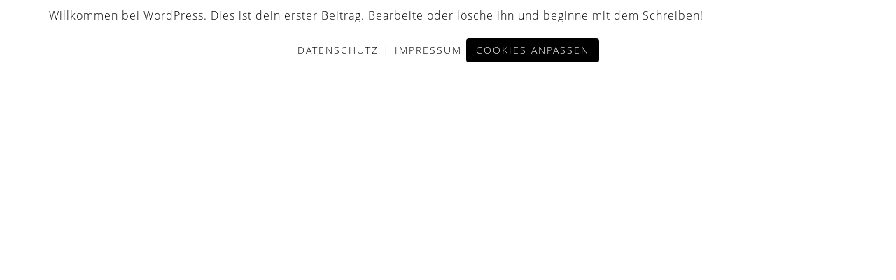

--- FILE ---
content_type: text/css
request_url: https://torstudio.de/wp-content/themes/template/style.css
body_size: 17541
content:
/*!
 * Start Bootstrap - Agency v4.0.0-beta (http://startbootstrap.com/template-overviews/agency)
 * Copyright 2013-2017 Start Bootstrap
 * Licensed under MIT (https://github.com/BlackrockDigital/startbootstrap-agency/blob/master/LICENSE)
 */

#wpadminbar{
  display: none;
}

html{
  margin-top: 0px!important;
}

body {
  -webkit-font-smoothing: antialiased;
  overflow-x: hidden;
  color: black;
  height: 100%;
  letter-spacing: 2px;
  font-size: 16px;
  font-weight: 300;
  font-family: 'Open Sans', sans-serif;
 }

 @font-face {
   font-family: 'Open Sans';
   src: url('fonts/OpenSans-Light.woff')  format('woff');
   font-weight: 300;
 }

 @font-face {
   font-family: 'Open Sans';
   src: url('fonts/OpenSans-Regular.woff')  format('woff');
   font-weight: 400;
 }


p {
  line-height: 1.6;
  letter-spacing: 1px;
  text-align: left;
}

p strong{
  color: white;
}

a {
  font-family: 'Open Sans', sans-serif;
  font-weight: 400;
  color: inherit;
  font-size: 18px;
}
a.active, a:active, a:focus, a:hover {
  color: inherit;
    text-decoration: none;
}

h1,
h2,
h3,
h4,
h5,
h6 {
  font-weight: 300;
  line-height: 1.1;
  color: black;
 }

 h1{
   font-family: 'Open Sans', sans-serif;
   font-size: 50px;
   padding-bottom: 30px;
   font-weight: 300;
   line-height: 1;
 }

 h1 span.smaller{
   font-size: 70px;
   font-weight: 300;
   margin-top: 50px;
 }

 h1 span.big{
   font-size: 100px;
   font-weight: 300;
 }

h2{
  margin-top: 0px;
  font-size: 30px;
  text-align: center;
  font-family: 'Open Sans', sans-serif;
  line-height: 1;
  font-weight: 300;
  color: black;
  padding-bottom: 30px;
  letter-spacing: 0px;
}

h2 span{
  color: rgba(0,139,255,1);
  font-weight: 200;
}


.white p{
  color: white;
}

h2 strong{
  font-weight: 900;
}

h3{
  font-size: 30px;
  line-height: 1.5;
  color: red;
  font-family: 'Open Sans', sans-serif;
  font-weight: 900;
  text-transform: uppercase;
  text-align: left;
  position: relative;
  padding: 0px;
  margin: 0px;
}

.text-primary{
  color: #5bb4af!important;
}

 .back-primary{
   background-color: #5bb4af!important;
 }

 .text-grey{
   color: #afafaf!important;
 }

 .text-white{
   color: white!important;
 }
 .img-contain{
   background-size: contain;
   background-repeat: no-repeat;
   background-position: center;
 }

 .img-cover{
   background-size: cover;
   background-repeat: no-repeat;
   background-position: center;
 }

 :focus{
   outline: none!important;
 }

 a:focus{
   outline: none;
 }

ul{
   list-style-type: none;
   padding-left: 20px;
   margin: 0px;
 }

li{
   font-size: 18px;
   padding: 5px 0px;
   font-weight: 400;
 }

 .no-gutter{
   padding: 0px;
 }

 .nav-icon-box{
   height: 100px;
   position: fixed;
background: transparent;
   z-index: 101;
   width: 100%;
   left: 0px;
   right: 0px;
   transition: all ease 0.3s;
 }

 .nav-icon-box.navbar-shrink{
   background-color: white;
   background: transparent;
 }

 .nav-icon-box.white.navbar-shrink{

 }

 .nav-icon-box.active{
   background-color: transparent;
   height: 100px;
   background: transparent;
 }

 .nav-icon-box.navbar-shrink.active{
   height: 100px;
 }

.nav-icon-box .name{
  text-transform: uppercase;
  padding-left: 50px;
  position: fixed;
  font-size: 16px;
  z-index: 10;
  letter-spacing: 3px;
  color: white;
  top: 40px;
  transition: all ease 0.3s;
}

.nav-icon-box.white .name{
  color: black;
}

.nav-icon-box.navbar-shrink.active .name{
  top: 40px;
  color: black;
}

.nav-icon-box.active .name{
  top: 40px;
  color: black;
}

.nav-icon-box.navbar-shrink .name{
  color: black;
}

.nav-icon-box .mute{
  position: fixed;
  cursor: pointer;
  right: 100px;
  font-size: 16px;
  z-index: 10;
  letter-spacing: 1px;
  color: white;
  top: 40px;
  transition: all ease 0.3s;
}

.nav-icon-box.white .mute{
  color: black;
}

.nav-icon-box.navbar-shrink.active .mute{
  top: 40px;
  color: black;
}

.nav-icon-box.active .mute{
  top: 40px;
  color: black;
}

.nav-icon-box.navbar-shrink .mute{
  color: black;
}

 .nav-icon{
  position: fixed;
  right:30px;
  top: 27px;
  cursor: pointer;
  background-color: transparent;
  width: 60px;
  height: 60px;
  z-index: 100000;
  padding: 19px 10px 13px;
  display: block;
  transition: all ease 0.3s;
  display: table;
  text-align: center;
  transition: all ease 0.3s;
}

.nav-icon-box.navbar-shrink .nav-icon{

}

.nav-icon-box.active.navbar-shrink .nav-icon{
  top: 30px;
}

.nav-icon-box.active .nav-icon{
  top: 30px;
}

.nav-icon .bar{
  height: 1px;
  background-color: white;
  margin: auto;
  margin-bottom: 6px;
  width: 25px;
  text-align: center;
  transition: all ease 0.3s;
}

.nav-icon-box.white .nav-icon .bar{
  background-color: black;
}

.nav-icon-box.navbar-shrink .nav-icon .bar{
  background-color: black;
}

.nav-icon-box.active.navbar-shrink .nav-icon .bar{
  background-color: black;
}

.nav-icon-box.active .nav-icon .bar{
  background-color: black;
}

.nav-icon:hover .bar{
 width: 35px;
}

.nav-icon .bar-2{
  width: 35px;
}

.nav-icon .bar-3{
  width: 25px;
}

.nav-icon.active{
  background-color: transparent;
}

.nav-icon .bar{
  transition: all ease 0.3s;
}

.nav-icon.active .bar-1{
  transform: rotateZ(45deg);
  position: absolute;
  margin-top: 10px;
  width: 30px;
  background-color: white;
}

.nav-icon.active .bar-2{
  position: absolute;
  transform: rotateZ(-45deg);
  margin-top: 10px;
  width: 30px;
  background-color: white;
}

.nav-icon.active .bar-3{
  display: none;
}

nav{
   position: fixed;
   left: 0px;
   top: 0px;
   bottom: 0px;
   width: 100%;
   z-index: 100;
   background-color: white;
   right: 0px;
   transition: all ease 0.3s;
   opacity: 0;
   pointer-events: none;
 }

    nav.active{
      opacity: 1;
      pointer-events: all;
    }


    nav .logo-box{
   width: 120px;
   height: 130px;
   position: absolute;
   left: 0px;
   background-color: white;
   right: 0px;
   margin: auto;
   top: 0px;
 }

 nav .content-container{
   height: 100%;
   overflow: hidden;
   padding: 200px 0px 200px;
   position: absolute;
   left: 0;
   right: 0px;
   bottom: 0px;
   top: 0px;
   margin: auto;
 }

 nav .content-box{
   height: 100%;
   width: 100%;
   position: relative;
   overflow: scroll;
 }

 nav .bild-container{
   position: absolute;
   left: 0px;
   right: 0px;
   top: 0px;
   bottom: 0px;
   z-index: 0;
 }

 nav .bild-container .img{
   width: 100%;
   position: absolute;
   height: 100%;
   top: 0px;
   left: 0px;
   opacity: 0;
   transition: 1s;
   background-size: 50%;
   transform: scale(1.2);
 }

 nav .bild-container .img.active{
   opacity: 0.2;
   transform: scale(1);
 }

 nav .content{
   position: relative;
   margin: auto;
   top: 0px;
   z-index: 1;
   bottom: 0px;
   left: 0px;
   right: 0px;
   height: 100%;
 }

 nav .content p{
   color: black;
   text-align: center;
   display: table;
   margin: 0px auto;
   position: relative;
 }

 nav .content .item{
   height: 50px;

 }

 nav .content .item .text{
   font-size: 24px;
   font-weight: 300;
   line-height: 1.2;
   letter-spacing: 3px;
   transition: all ease 0.6s;
 }

 nav .content .item .text span{
   font-weight: 300;
   margin-right: 30px;
 }

 nav .content .subitem{
   padding-bottom: 0px;
 }

 nav .content .subitem .text{
   font-size: 18px;
   text-transform: uppercase;
   font-weight: 400;
 }

 nav .button{
   position: absolute;
   right: 30px;
   top: 0px;
   background-color: black;
   color: white;
   font-weight: 600;
   font-size: 26px;
   text-transform: uppercase;
 }

 nav .bottom-box{
   position: absolute;
   bottom: 40px;
   margin: auto;
   left: 0px;
   right: 0px;
   display: block;
   text-align: center;
 }

nav .imprint-box{
  color: black;
  display: inline-block;
  vertical-align: top;
  font-size: 12px;
  text-transform: uppercase;
  font-weight: 700;
}

nav .imprint-box a{
  padding: 0px 5px;
  font-weight: 300;
  font-size: 14px;
}

nav .social-box{
  color: white;
  position: relative;
  bottom: 40px;
  margin: 0px auto;
  display: table;
  text-align: center;
  font-size: 25px;
  font-weight: 700;
  text-transform: uppercase;
}

nav .social-box a{
  font-weight: 700;
}

nav .copyright-box{
  color: white;
  display: inline-block;
  float: right;
  vertical-align: top;
  text-align: right;
}

nav p:after{
  transition: all ease 0.3s;
  content: none;
  height: 1px;
  width: 0%;
  position: absolute;
  background-color: black;
  left: 0px;
  right: 0px;
  margin: auto;
  bottom: -3px;
}

nav p:hover{
  transform: scale(1.1);
}


nav .extern{
  position: relative;
}

nav .extern:after{
  transition: all ease 0.3s;
  content: "";
  height: 2px;
  width: 0%;
  position: absolute;
  background-color: white;
  left: 0px;
  right: 0px;
  margin: auto;
  bottom: -3px;
}

nav .extern:hover::after{
  width: 100%;
}

nav p.active::after{
  content: "";
  height: 4px;
  width: 100%;
  position: absolute;
  background-color: white;
  left: 0px;
  bottom: -3px;
}


@media (min-width: 1399px) {

.container{
  width: 1400px;
}
}

header.home .item{
  width: 100%;
  height: 100vh;
  position: relative;
}

header.home h1{
  position: relative;
}

header.home a h1{
  padding-bottom: 0px;
}

video.video{
  object-fit: cover;
  width: 100%;
  height: 100vh;
  position: relative;
  top: 0;
  left: 0;
  background-color: transparent;
  z-index: 0;

}

.my-video-dimensions.vjs-fluid:not(.vjs-audio-only-mode){
  background-color: transparent;
}

.video.vjs-fluid video{
  height: 500px;
}

.video-js .vjs-big-play-button{
  bottom: 30px!important;
  top: inherit!important;
  border-radius: 50px!important;
  width: 50px!important;
  left: 0!important;
  right: 0!important;
  margin: auto!important;
  text-align: center!important;
  background-color: transparent!important;
  border: 1px solid white!important;
}

header.home .mute-box{
  position: absolute;
  bottom: 60px;
  right: 0px;
  left: 0px;
  width: 200px;
  margin: auto;
  color: white;
  font-size: 16px;
  z-index: 10;
  transition: all ease 0.6s;
  cursor: pointer;
}

header.home .mute-box:hover{
  transform: scale(1.1);
}

header.home .mute-box .muted{
  display: none;
}

header.home .mute-box .muted.active{
  display: block;
}

header.home .mute-box .mute{
  display: none;
}

header.home .mute-box .mute.active{
  display: block;
}

header.home{
  position: relative;
  width: 100%;
  height: 100vh;
  text-align: center;
  background-color: rgba(0,0,0,0);
}

header.home img{
  position: relative;
  width: 100%;
  object-fit: cover;
  height: 100vh;
}

header.home .filter{
  position: absolute;
  z-index: 1;
  top: 0px;
  left: 0px;
  bottom: 0px;
  right: 0px;
  background-color: rgba(0,0,0,0.3);
}

header.home .content{
  position: absolute;
  z-index: 2;
  display: flex;
  justify-content: center;
  align-items: center;
  top: 0px;
  left: 0px;
  bottom: 0px;
  right: 0px;
  width: 1000px;
  text-align: center;
  margin: auto;
}

header.home .content .text p{
  text-align: center;
}

header .button-box{
  margin-top: 30px;
}

header.home .bild-text{
  position: absolute;
  left: 50px;
  bottom: 30px;
  z-index: 5;
  color: white;
  font-weight: 400;
}

.section-5{
  padding-top: 178px;
  position: relative;
}

.section-1{
  margin-top: -50px;
  position: relative;
  height: 500px;
  margin-bottom: -50px;
  transition: all ease 0.6s;
  pointer-events: none;
}
.section-1 .owl-carousel .owl-item {
  transition: all ease 0.6s;
  opacity: 0;
}

.section-1 .owl-carousel .owl-item.active {
  opacity: 1;
}

.section-1 .absolut{
  position: absolute;
  left: 0px;
  right: 0px;
}

.section-1 .absolut:hover{
z-index: 5;
}

.section-1 .content{
  height: 500px;
}

.section-1 .slider-container{
  position: relative;
}

.section-1 .item{
  position: relative;
  width: 100%;
  height: 500px;
  pointer-events: visible;
}

.section-1 img{
  object-fit: contain;
  width: 100%;
  height: 100%;
}

.section-1 video{
  object-fit: contain;
  width: 100%;
  height: 100%;
}

.section-1 .video-trailer{
  opacity: 1;
  transition: all ease 0.6s;
  height: 100%;
  width: 100%;
}

.section-1 .video-trailer.active{
  opacity: 0;
}

.section-1 .video-box{
  opacity: 0;
  width: 100%;
  height: 100%;
  transition: all ease 0.6s;
  position: absolute;
  top: 0px;
  left: 0px;
  right: 0px;
}

.section-1 .video-box.active{
  opacity: 1;
}

.section-1 .play-button{
  opacity: 0;
  transition: all ease 0.6s;
  background-image: url('img/play.png');
  background-position: 10px;
  background-repeat: no-repeat;
  background-size: 50%;
  position: absolute;
  height: 35px;
  width: 35px;
  padding: 5px;
  bottom: 60px;
  left: 0px;
  right: 0px;
  margin: auto;
  background-color: white;
  border-radius: 30px;
  z-index: 2;
}

.mobile{
  display: none;
}

.desktop{
  display: block;
}

.section-1 .play-button.active{
  background-image: url('img/pause.png');
}

.section-1 .item:hover .play-button{
  opacity: 1;
  cursor: pointer;
}

.section-1 p{
  color: black;
  text-align: center;
}

.section-1 h2{

}

.section-1 h2{
  padding-bottom: 0px;
  margin-bottom: 0px;
  letter-spacing: 3px;
}

.section-1 .content{
  display: flex;
  justify-content: center;
  align-items: center;
  pointer-events: visible;
}

.section-1 .content.right{
  justify-content: right;
  margin-right: 100px;
}


.section-1 .content.left{
  justify-content: left;
  margin-left: 100px;
}

.section-1 .content .text-box.right{
  width: 100%;
}

.section-1 .content .text-box.left{
  width: 100%;
}

.button-box{
  border-radius: 50px;
  background-color: black;
  display: table;
  margin: auto;
  color: white;
  padding: 10px 20px;
  font-size: 12px;
  margin-top: 15px;
}

.button-box.pdf{
  background-color: transparent;
  border-radius: 100px;
  border: 1px solid black;
  color: black;
  padding: 19px 10px;
  font-size: 10px;
  transition: all ease 0.6s;
}

.button-box.pdf:hover{
 transform: scale(1.1);
}

.owl-theme .owl-nav{
  position: absolute;
  width: 100%;
  top: 0px;
  bottom: 0px;
  pointer-events: none;
}

.owl-carousel .owl-dot, .owl-carousel .owl-nav .owl-next, .owl-carousel .owl-nav .owl-prev{
  background: transparent;
}

.owl-carousel .owl-dot, .owl-carousel .owl-nav .owl-next .fa, .owl-carousel .owl-nav .owl-prev .fa{
  margin: auto;
  position: absolute;
  top: 0px;
  bottom: 0px;
  height: 10px;
}

.owl-carousel .owl-dot, .owl-carousel .owl-nav .owl-next{
  position: absolute;
  right: 0px;
  width: 25%;
  cursor: e-resize;
  top: 0px;
  bottom: 0px;
  pointer-events: all;
}

.owl-carousel .owl-dot, .owl-carousel .owl-nav .owl-next:hover{
  background: transparent;
}

.owl-carousel .owl-dot, .owl-carousel .owl-nav .owl-prev{
  position: absolute;
  left: 0px;
  width: 25%;
  cursor: w-resize;
  top: 0px;
  bottom: 0px;
  pointer-events: all;
}

.owl-carousel .owl-dot, .owl-carousel .owl-nav .owl-prev:hover{
  background: transparent;
}

a._brlbs-btn-cookie-preference{
  background: transparent!important;
  color: black!important;
}




.section-1 .owl-carousel .owl-dot,.section-1 .owl-carousel .owl-nav .owl-next{
  width: 50%;
}

.section-1 .owl-carousel .owl-dot,.section-1 .owl-carousel .owl-nav .owl-prev{
  width: 50%;
}


.my-video-dimensions.vjs-fluid:not(.vjs-audio-only-mode){
  padding-top: 0px;
  height: auto;
}

header a h1{
  transition: all ease 0.6s;
}

header a h1:after{
  transition: all ease 0.3s;
  content: none;
  height: 1px;
  width: 0%;
  position: absolute;
  background-color: white;
  left: 0px;
  right: 0px;
  margin: auto;
  bottom: -3px;
}

header a h1:hover{
  transform: scale(1.1);
}

header .scroll-box{
         position: absolute;
         bottom: 30px;
         margin: 0px auto;
         z-index: 3;
         pointer-events: none;
         left: 0px;
         right: 0px;
       }

       header .scroll-box p{
         text-align: center;
         text-transform: uppercase;
         font-weight: 700;
       }

header .scroll-box p::after{
         content: "\f107";
         position: absolute;
         pointer-events: all;
         bottom: -30px;
         color: white;
         width: 30px;
         font-size: 30px;
         margin: 0px auto;
         left: 0px;
         right: 0px;
         font-family: 'FontAwesome';
         animation: bounce 2s infinite;
      	-webkit-animation: bounce 2s infinite;
      	-moz-animation: bounce 2s infinite;
      	-o-animation: bounce 2s infinite;
       }

       @-webkit-keyframes bounce {
      	0%, 20%, 50%, 80%, 100% {-webkit-transform: translateY(0);}
      	40% {-webkit-transform: translateY(-10px);}
      	60% {-webkit-transform: translateY(-5px);}
      }

      @-moz-keyframes bounce {
      	0%, 20%, 50%, 80%, 100% {-moz-transform: translateY(0);}
      	40% {-moz-transform: translateY(-10px);}
      	60% {-moz-transform: translateY(-5px);}
      }

      @-o-keyframes bounce {
      	0%, 20%, 50%, 80%, 100% {-o-transform: translateY(0);}
      	40% {-o-transform: translateY(-10px);}
      	60% {-o-transform: translateY(-5px);}
      }
      @keyframes bounce {
      	0%, 20%, 50%, 80%, 100% {transform: translateY(0);}
      	40% {transform: translateY(-10px);}
      	60% {transform: translateY(-5px);}
      }


      .section-6{
        padding: 60px 0px;
      }

      .section-7{
        padding: 0px 0px;
      }

      .section-7 .row{
        display: flex;
        justify-content: center;
        align-items: center;
      }

      .section-7 img{
        height: 400px;
        width: 100%;
        object-fit: contain;
      }

      footer .link-box{
        margin: auto;
        text-align: center;
        display: table;
        padding: 10px 0px;
      }

      footer .link-box a{
        font-weight: 300;
        text-transform: uppercase;
        font-size: 14px;
      }


--- FILE ---
content_type: text/css
request_url: https://torstudio.de/wp-content/themes/template/css/responsive.css
body_size: 2095
content:
@media (max-width: 1399px) {

  nav .content-container{

  }

}

@media (max-width: 1200px) {

.nav-icon-box.navbar-shrink{
  background: white;
  height: 70px;
  top: 0px;
}

.nav-icon-box.navbar-shrink .name{
  top: 23px;
}

.nav-icon-box.navbar-shrink .nav-icon{
  top: 10px;
}


}

@media (max-width: 991px) {
.section-1{
  height: auto!important;
  margin-top: 0px;
}

.section-1 .absolut{
  position: relative;
}

.section-1 .content{
  height: auto!important;
  margin: auto;
  margin-top: 30px;
  display: table;
  margin-bottom: 50px;
}

.section-1 .content.right{
  margin-right: auto;
  justify-content: center;
}

.section-1 .content.left{
  margin-left: auto;
  justify-content: center;
}

.owl-carousel{
  height: auto!important;
}

.section-1 .content .text-box.right{
  float: none;
  margin-bottom: 50px;
}

.section-1 .content .text-box.left{
  float: none;
  margin-bottom: 50px;
}


.mobile{
  display: block;
}

.desktop{
  display: none;
}

.rellax {
  transform: translate3d(0,0,0)!important;
}

header.home .content{
  width: 100%;
}


}

@media (max-width: 767px) {

  .section-1{
    overflow-x: hidden;
    width: 100%;
  }

  .section-1 .owl-carousel .owl-item {
    transition: none;
    opacity: 1;
  }

  .section-5{
    display: none;
  }


  .section-1 .item{
    height: auto!important;
  }

.section-1 .item:hover .play-button{
  display: none;
}


.video.vjs-fluid video{
  height: auto;
  position: relative;
}

.section-1 .slider-container{
  width: calc(100% + 60px);
    margin-left: -30px;
}

.my-video-dimensions.vjs-fluid:not(.vjs-audio-only-mode){
  padding-top: 0%;
  height: auto!important;
}

nav .content{
  overflow: scroll;
}

video.video{
  height: 100%;
}

header.home .item{
  height: 100%;
}

.owl-carousel .owl-stage{
  display: flex;
  align-items: center;
}

header.home{
  height: auto;
}

footer .link-box a{
  margin-bottom: 15px;
}

.mobile-abstand{
  height: 100px;
}

.nav-icon-box .name{
  color: black;
}

.nav-icon-box .mute{
  color: black;
  bottom: 10px;
  right: 30px;
  top: inherit;
  display: none;
}

.nav-icon-box.navbar-shrink .mute{
  color: black;
  bottom: 10px;
  right: 30px;
  top: inherit;
}

.nav-icon .bar{
  background-color: black;
}

header.home img{
  height: auto;
}

  }


--- FILE ---
content_type: text/javascript
request_url: https://torstudio.de/wp-content/themes/template/js/main.js?ver=6.9
body_size: 4674
content:
(function($) {
  "use strict"; // Start of use strict

  // Smooth scrolling using jQuery easing
  $('a.scrolling[href*="#"]:not([href="#"])').click(function() {
    if (location.pathname.replace(/^\//, '') == this.pathname.replace(/^\//, '') && location.hostname == this.hostname) {
      var target = $(this.hash);
      target = target.length ? target : $('[name=' + this.hash.slice(1) + ']');
      if (target.length) {
        $('html, body').animate({
          scrollTop: (target.offset().top - 0)
        }, 1000, "easeInOutExpo");
        return false;
      }
    }
  });


  $(window).scroll(function() {
    if ($(document).scrollTop() > 10) {
      $("#icon-bar").addClass("navbar-shrink");
    } else {
      $("#icon-bar").removeClass("navbar-shrink");
    }
  });

  $('.nav-icon').click(function() {
    $(this).toggleClass('active');
    $('.nav-icon-box').toggleClass('active');
    $('nav').toggleClass('active');
  });

  $('.mute-box').click(function() {
    $('.mute').toggleClass('active');
    $('.muted').toggleClass('active');
  });


  $("header video").oncanplay = function() {
      $("header video").prop('muted', true);
  };

  $(".mute-box").click(function () {
      if ($("header video").prop('muted')) {
          $("header video").prop('muted', false);

      } else {
          $("header video").prop('muted', true);
      }
      console.log($("header video").prop('muted'))
  });


  $('.play-button').click(function () {
    if($(this).parent().find(".video-box").children('.video').get(0).paused){
      $(this).parent().find(".video-box").children('.video').get(0).play();
      }
      else{
        $(this).parent().find(".video-box").children(".video").get(0).pause();
      }
  });



  $(window).scroll(function() {

    $('header .video').each(function(){
        if ($(this).is(":in-viewport")) {
            $(this)[0].play();
        } else {
            $(this)[0].pause();
            $(this).parent().removeClass('active');
        }
    })

  });

  $(window).scroll(function() {
    if ($(document).scrollTop() > 0) {
      $("#menu").addClass("scroll");
    } else {
      $("#menu").removeClass("scroll");
    }
  });

  // Activate scrollspy to add active class to navbar items on scroll
  $('body').scrollspy({
    target: '#mainNav',
    offset: 0
  });

$('.owl-carousel.home-2').owlCarousel({
    loop:false,
    center:true,
    margin: 0,
    autoplay:false,
    navText : [],
    dots: false,
    responsive: {
      // breakpoint from 0 up
    0 : {
        items:1,
        nav: false,
        animateOut: 'false',
        loop:false,
    },
      // breakpoint from 768 up
    900 : {
        items:1,
        nav: true,
        animateOut: 'fadeOut',
    }
    }
});

$('.owl-carousel.home-3').owlCarousel({
    loop:false,
    center:true,
    margin: 0,
    autoplay:false,
    navText : [],
    dots: false,
    responsive: {
      // breakpoint from 0 up
    0 : {
        items:1,
        nav: false,
        animateOut: 'false',
        loop:true,
    },
      // breakpoint from 768 up
    900 : {
        items:1,
        nav: true,
        animateOut: 'fadeOut',
    }
    }
});

$('.owl-carousel.home-4').owlCarousel({
    loop:false,
    center:true,
    margin: 0,
    autoplay:false,
    navText : [],
    dots: false,
    responsive: {
      // breakpoint from 0 up
    0 : {
        items:1,
        nav: false,
        animateOut: 'false',
        loop:true,
    },
      // breakpoint from 768 up
    900 : {
        items:1,
        nav: true,
        animateOut: 'fadeOut',
    }
    }
});


$('.owl-carousel.home').owlCarousel({
    items:1,
    loop:true,
    center:false,
    margin: 10,
    URLhashListener:true,
    autoplay:false,
    autoplayTimeout:5000,
    navText : [],
    autoplayHoverPause:true,
    startPosition: 'URLHash',
});


var rellax = new Rellax('.rellax', {
    wrapper:'.section-1'
  });



  var owl;
  $(document).ready(function(){

    owl = $(".owl-carousel").owlCarousel({items:1});

    $(this).mouseout(function() {
       owl.trigger('to.owl.carousel', [0, 400]);
    });

  });


  $('.mute-button').click(function(){
      if( $(".video video").prop('muted') ) {
            $(".video video").prop('muted', true);
      } else {
        $(".video video").prop('muted', true);
      }
  });


  $('.video video .vjs-mute-control').click(function(){
      if( $('.video video').prop('muted') ) {
            $(".video video").prop('muted', true);
      }
      else {
        $(".video video").prop('muted', true);
      }
  });


  $('.video video .vjs-volume-panel .vjs-icon-placeholder').click(function() {
    $('.vjs-mute-control').addClass('irgendwas');
    $('.vjs-mute-control').removeClass('irgendwas');
    $(this).addClass('njn');
    $(this).removeClass('jnjn');
  });









})(jQuery); // End of use strict
